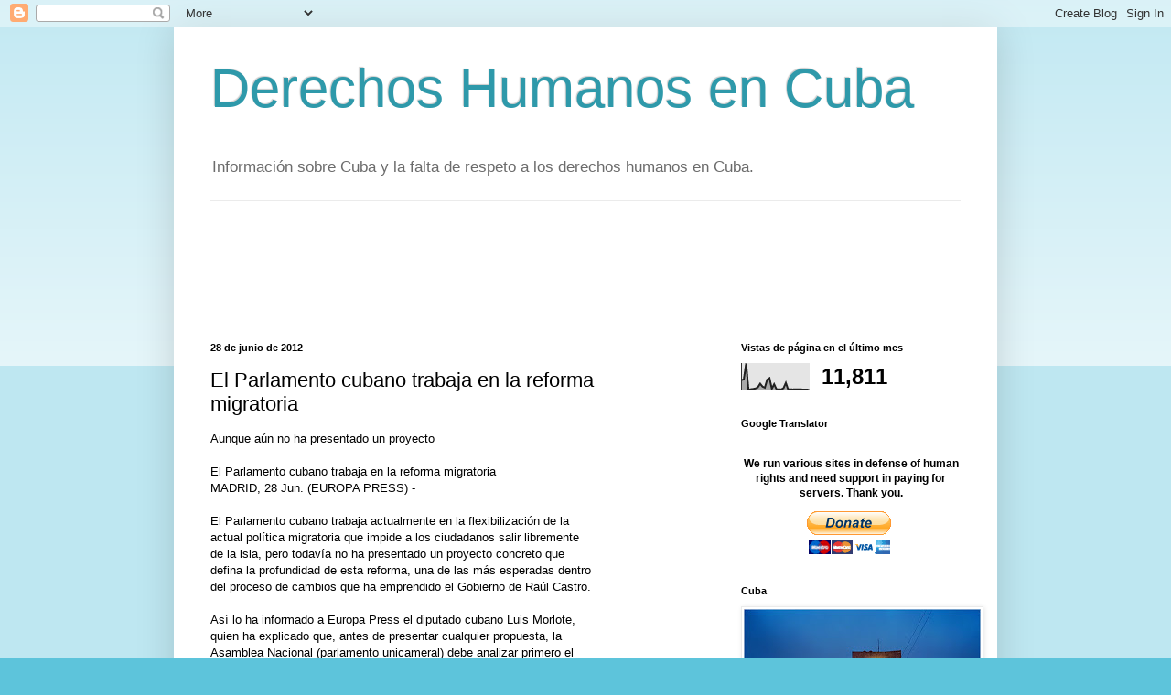

--- FILE ---
content_type: text/html; charset=UTF-8
request_url: https://dhcuba.blogspot.com/b/stats?style=BLACK_TRANSPARENT&timeRange=LAST_MONTH&token=APq4FmAAYMVlrBSu68_JhfWrQjS2mP8FMpllSMLSBBdWBmypS25CCL-pnO1fSkxUzwLQhrMU8StdEJv2obHKxdMJXBW8cCgZ2A
body_size: -26
content:
{"total":11811,"sparklineOptions":{"backgroundColor":{"fillOpacity":0.1,"fill":"#000000"},"series":[{"areaOpacity":0.3,"color":"#202020"}]},"sparklineData":[[0,37],[1,41],[2,100],[3,1],[4,3],[5,4],[6,6],[7,10],[8,24],[9,13],[10,9],[11,39],[12,45],[13,5],[14,22],[15,3],[16,3],[17,2],[18,7],[19,27],[20,2],[21,3],[22,2],[23,3],[24,3],[25,3],[26,2],[27,2],[28,2],[29,0]],"nextTickMs":900000}

--- FILE ---
content_type: text/html; charset=utf-8
request_url: https://www.google.com/recaptcha/api2/aframe
body_size: 265
content:
<!DOCTYPE HTML><html><head><meta http-equiv="content-type" content="text/html; charset=UTF-8"></head><body><script nonce="JUPechciMw_MJuacObc9BQ">/** Anti-fraud and anti-abuse applications only. See google.com/recaptcha */ try{var clients={'sodar':'https://pagead2.googlesyndication.com/pagead/sodar?'};window.addEventListener("message",function(a){try{if(a.source===window.parent){var b=JSON.parse(a.data);var c=clients[b['id']];if(c){var d=document.createElement('img');d.src=c+b['params']+'&rc='+(localStorage.getItem("rc::a")?sessionStorage.getItem("rc::b"):"");window.document.body.appendChild(d);sessionStorage.setItem("rc::e",parseInt(sessionStorage.getItem("rc::e")||0)+1);localStorage.setItem("rc::h",'1769405727973');}}}catch(b){}});window.parent.postMessage("_grecaptcha_ready", "*");}catch(b){}</script></body></html>